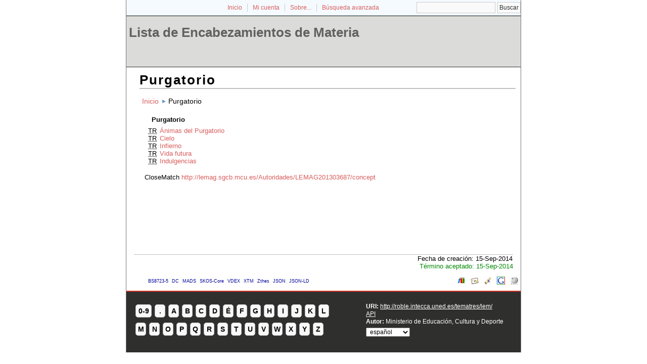

--- FILE ---
content_type: text/html; charset=utf-8
request_url: https://roble.intecca.uned.es/tematres/lem/index.php?tema=24850&/purgatorio
body_size: 13595
content:
<!DOCTYPE html
PUBLIC "-//W3C//DTD XHTML 1.0 Transitional//EN"
"http://www.w3.org/TR/xhtml1/DTD/xhtml1-transitional.dtd">
<html xmlns="http://www.w3.org/1999/xhtml" xml:lang="es">
<head>
  <title>Purgatorio -  Lista de Encabezamientos de Materia</title><meta http-equiv="content-type" content="application/xhtml+xml; charset=utf-8" /><meta name="generator" content="TemaTres 1.8" /><meta name="description" content="Purgatorio - " /><meta name="keywords" content="; Purgatorio" /><meta name="author" content="Ministerio de Educación, Cultura y Deporte" /><meta name="Creation_Date" content="2014-09-15" /><meta http-equiv="last-modified" content="2014-09-15 20:38:01" /><meta name="robots" content="index, follow" /><meta name="revisit-after" content="15 days" /><meta name="DC.Title"        content="Purgatorio -  Lista de Encabezamientos de Materia" /><meta name="DC.Creator"      content="Ministerio de Educación, Cultura y Deporte" /><meta name="DC.Subject"      content="; Purgatorio" /><meta name="DC.Description"  content="Purgatorio - " /><meta name="DC.Publisher"    content="INTECCA" /><meta name="DC.Contributor"    content="" /><meta name="DC.Rights"    content="" /><meta name="DC.Date"         content="2014-09-15" /><meta name="DC.Language"     content="es" /><link rel="Inicio" href="http://roble.intecca.uned.es/tematres/lem/index.php" title="Inicio" /><link rel="Lista sistemática" href="http://roble.intecca.uned.es/tematres/lem/index.php" title="Lista sistemática" /><link rel="Lista alfabética" href="http://roble.intecca.uned.es/tematres/lem/index.php?letra=?" title="Lista alfabética" /><link rel="Sobre..." href="http://roble.intecca.uned.es/tematres/lem/sobre.php" title="Sobre..." /><link rel="help" href="http://roble.intecca.uned.es/tematres/lem/sobre.php" title="Sobre..." /><link rel="login" href="http://roble.intecca.uned.es/tematres/lem/login.php" title="acceder" /><link rel="service" href="http://roble.intecca.uned.es/tematres/lem/services.php" title="terminogical web services" /><link rel="bookmark" href="http://roble.intecca.uned.es/tematres/lem/"/><link rel="rss" type="application/rss+xml" href="xml.php?rss=true" title="RSS Lista de Encabezamientos de Materia" /><link rel="alternate" type="application/rss+xml" href="xml.php?rss=true" title="RSS Lista de Encabezamientos de Materia" /><link rel="Dublin Core metadata" type="application/xml" href="xml.php?dcTema=24850" title="Dublin Core " /><link rel="MADS metadata" type="application/xml" href="xml.php?madsTema=24850" title="MADS " /><link rel="Zthes metadata" type="application/xml" href="xml.php?zthesTema=24850" title="Zthes " /><link rel="Skos metadata" type="application/rdf+xml" href="xml.php?skosTema=24850" title="Skos Core " /><link rel="TopicMap metadata" type="application/xml" href="xml.php?xtmTema=24850" title="TopicMap " />  <link type="image/x-icon" href="https://roble.intecca.uned.es:443/tematres/lem/../common/images/tematres.ico" rel="icon" />
  <link type="image/x-icon" href="https://roble.intecca.uned.es:443/tematres/lem/../common/images/tematres.ico" rel="shortcut icon" />
  <link rel="stylesheet" href="https://roble.intecca.uned.es:443/tematres/lem/../common/css/style.css" type="text/css" media="screen" />
  <link rel="stylesheet" href="https://roble.intecca.uned.es:443/tematres/lem/../common/css/print.css" type="text/css" media="print" />

<script type="text/javascript" src="https://roble.intecca.uned.es:443/tematres/lem/../common/jq/lib/jquery-1.8.0.min.js"></script>

<script type="text/javascript" src="https://roble.intecca.uned.es:443/tematres/lem/../common/jq/jquery.autocomplete.js"></script>    
<script type="text/javascript" src="https://roble.intecca.uned.es:443/tematres/lem/../common/jq/jquery.mockjax.js"></script>   
<script type="text/javascript" src="https://roble.intecca.uned.es:443/tematres/lem/../common/jq/tree.jquery.js"></script>   

<link rel="stylesheet" type="text/css" href="https://roble.intecca.uned.es:443/tematres/lem/../common/css/jquery.autocomplete.css" />
<link rel="stylesheet" type="text/css" href="https://roble.intecca.uned.es:443/tematres/lem/../common/css/jqtree.css" />

<script type="application/javascript" src="js.php" charset="utf-8"></script>
<script type="text/javascript" src="https://roble.intecca.uned.es:443/tematres/lem/../common/forms/jquery.validate.min.js"></script>
<script src="https://roble.intecca.uned.es:443/tematres/lem/../common/forms/localization/messages_es.js" type="text/javascript"></script></head>
  <body>
   <div id="arriba"></div>
			<div id="hd">
			  <div id="search-container" class="floatRight">
			<form method="get" id="simple-search" name="simple-search" action="index.php" onsubmit="return checkrequired(this)">		  		  
			<input type="text" id="query" name="_expresion_de_busqueda" size="20" value=""/>
			<input class="enlace" type="submit" value="Buscar" />
			</form>
		  </div>

				<!-- id portal_navigation_bar used to denote the top links -->
				<div class="hd" id="portal_navigation_bar">
			
				
				<!-- browse_navigation used to denote the top portal navigation links -->
					 <ul id="browse_navigation" class="inline_controls">
					 <li class="first"><a title="Inicio" href="index.php">Inicio</a></li>
									 <li><a href="login.php" title="Mi cuenta">Mi cuenta</a></li>

								
	
				<li><a title="Sobre..." href="sobre.php">Sobre...</a></li>
				<li><a title="Búsqueda" href="index.php?xsearch=1">Búsqueda avanzada</a></li>
					</ul>
				</div>
			</div>	
<!-- body, or middle section of our header -->   

    <!-- ###### Header ###### -->
    <div id="header">
      <h1><a href="index.php" title="Lista de Encabezamientos de Materia: Lista sistemática ">Lista de Encabezamientos de Materia</a></h1>
	</div>	

<!-- ###### Body Text ###### -->
<div id="bodyText"> <h1 id="T24850">Purgatorio</h1><div id="breadScrumb"><ol><li><a title="Inicio" href="index.php">Inicio</a></li><li>Purgatorio</li></ol></div><div id="relacionesTermino"><h5 id="term">
Purgatorio</h5>
<ul id="TR">
          <li><acronym class="thesacronym" id="edit_rel_id33315" style="display: inline" title="Término relacionado " lang="es">TR</acronym>          <a  title="ver detalles de  Ánimas del Purgatorio (Término relacionado) "  href="index.php?tema=6318&amp;/nimas-del-purgatorio">Ánimas del Purgatorio</a></li>          <li><acronym class="thesacronym" id="edit_rel_id38312" style="display: inline" title="Término relacionado " lang="es">TR</acronym>          <a  title="ver detalles de  Cielo (Término relacionado) "  href="index.php?tema=11517&amp;/cielo">Cielo</a></li>          <li><acronym class="thesacronym" id="edit_rel_id31873" style="display: inline" title="Término relacionado " lang="es">TR</acronym>          <a  title="ver detalles de  Infierno (Término relacionado) "  href="index.php?tema=11513&amp;/infierno">Infierno</a></li>          <li><acronym class="thesacronym" id="edit_rel_id35538" style="display: inline" title="Término relacionado " lang="es">TR</acronym>          <a  title="ver detalles de  Vida futura (Término relacionado) "  href="index.php?tema=9684&amp;/vida-futura">Vida futura</a></li>          <li><acronym class="thesacronym" id="edit_rel_id39742" style="display: inline" title="Término relacionado " lang="es">TR</acronym>          <a  title="ver detalles de  Indulgencias (Término relacionado) "  href="index.php?tema=14963&amp;/indulgencias">Indulgencias</a></li></ul>
<ul><li> CloseMatch <a href="http://lemag.sgcb.mcu.es/Autoridades/LEMAG201303687/concept" title="CloseMatch">http://lemag.sgcb.mcu.es/Autoridades/LEMAG201303687/concept</a></li></ul></div></div><div id="pie_datos" class="enlacefoo"><ul id="fechas"><li> Fecha de creación: 15-Sep-2014</li></ul><span class="estado_termino13"> Término aceptado: 15-Sep-2014</span> </div> <ul id="enlaces_web">
	<li><a href="http://es.wikipedia.org/wiki/Especial:Search?search=Purgatorio&amp;fulltext=Buscar+en+texto" title="Buscar Purgatorio  (Wikipedia)"><img src="https://roble.intecca.uned.es:443/tematres/lem/../common//images/wikipedia_mini.png" alt="Buscar Purgatorio  (Wikipedia)"/></a></li>
	<li><a href="http://www.google.com/search?as_epq=Purgatorio" title="Buscar Purgatorio  (Google b&uacute;squeda exacta)"><img src="https://roble.intecca.uned.es:443/tematres/lem/../common//images/google.gif" alt="Buscar Purgatorio  (Google b&uacute;squeda exacta)"/></a></li>
	<li><a href="http://scholar.google.com/scholar?lr=&amp;ie=UTF-8&amp;q=%22Purgatorio%22&amp;btnG=Search&amp;oe=UTF-8" title="Buscar Purgatorio  (Google scholar)"><img src="https://roble.intecca.uned.es:443/tematres/lem/../common//images/goo_scholar.png" alt="Buscar Purgatorio  (Google scholar)"/></a></li>
	<li><a href="http://images.google.com/images?q=Purgatorio" title="Buscar Purgatorio  (Google images)"><img src="https://roble.intecca.uned.es:443/tematres/lem/../common//images/goo_images.png" alt="Buscar Purgatorio  (Google images)"/></a></li>
	<li><a href="http://books.google.com/?ie=UTF-8&amp;as_epq=%22Purgatorio%22&amp;btnG=Search" title="Buscar Purgatorio  (Google books)"><img src="https://roble.intecca.uned.es:443/tematres/lem/../common//images/goo_books.gif" alt="Buscar Purgatorio  (Google books)"/></a></li>
</ul>
<ul id="enlaces_xml">        <li><a title="ver esquema BS8723-5"  href="xml.php?bs8723Tema=24850">BS8723-5</a></li>        <li><a title="ver esquema Dublin Core"  href="xml.php?dcTema=24850">DC</a></li>        <li><a title="ver esquema MADS"  href="xml.php?madsTema=24850">MADS</a></li>          <li><a title="ver esquema Skos"  href="xml.php?skosTema=24850">SKOS-Core</a></li>        <li><a title="ver esquema IMS Vocabulary Definition Exchange (VDEX)"  href="xml.php?vdexTema=24850">VDEX</a></li>        <li><a title="ver esquema TopicMap"  href="xml.php?xtmTema=24850">XTM</a></li>        <li><a title="ver esquema Zthes" href="xml.php?zthesTema=24850">Zthes</a></li>          <li><a title="ver esquema JavaScript Object Notation for Linked Data" href="xml.php?jsonTema=24850">JSON</a></li>          <li><a title="ver esquema JavaScript Object Notation for Linked Data" href="xml.php?jsonldTema=24850">JSON-LD</a></li>  </ul><p></p>
<!-- ###### Footer ###### -->

    <div id="footer">   
		<div id="subsidiary">  <!-- NB: outer <div> required for correct rendering in IE -->
			<div id="first">
				<div class="glossary"><a class="buttonLarge" title="ver términos iniciados con  8" href="?letra=8">0-9</a><a  title="ver términos iniciados con  ." href="?letra=.">.</a><a  title="ver términos iniciados con  A" href="?letra=A">A</a><a  title="ver términos iniciados con  B" href="?letra=B">B</a><a  title="ver términos iniciados con  C" href="?letra=C">C</a><a  title="ver términos iniciados con  D" href="?letra=D">D</a><a  title="ver términos iniciados con  É" href="?letra=É">É</a><a  title="ver términos iniciados con  F" href="?letra=F">F</a><a  title="ver términos iniciados con  G" href="?letra=G">G</a><a  title="ver términos iniciados con  H" href="?letra=H">H</a><a  title="ver términos iniciados con  I" href="?letra=I">I</a><a  title="ver términos iniciados con  J" href="?letra=J">J</a><a  title="ver términos iniciados con  K" href="?letra=K">K</a><a  title="ver términos iniciados con  L" href="?letra=L">L</a><a  title="ver términos iniciados con  M" href="?letra=M">M</a><a  title="ver términos iniciados con  N" href="?letra=N">N</a><a  title="ver términos iniciados con  O" href="?letra=O">O</a><a  title="ver términos iniciados con  P" href="?letra=P">P</a><a  title="ver términos iniciados con  Q" href="?letra=Q">Q</a><a  title="ver términos iniciados con  R" href="?letra=R">R</a><a  title="ver términos iniciados con  S" href="?letra=S">S</a><a  title="ver términos iniciados con  T" href="?letra=T">T</a><a  title="ver términos iniciados con  U" href="?letra=U">U</a><a  title="ver términos iniciados con  V" href="?letra=V">V</a><a  title="ver términos iniciados con  W" href="?letra=W">W</a><a  title="ver términos iniciados con  X" href="?letra=X">X</a><a  title="ver términos iniciados con  Y" href="?letra=Y">Y</a><a  title="ver términos iniciados con  Z" href="?letra=Z">Z</a></div>				
 		    </div>  		  
   		    
   		    <div id="second">
				<div>				
					<div class="clearer"></div>
					<strong>URI: </strong><span class="footerCol2"><a href="http://roble.intecca.uned.es/tematres/lem/">http://roble.intecca.uned.es/tematres/lem/</a></span>
					<div class="clearer"></div>
					<a href="http://roble.intecca.uned.es/tematres/lem/services.php" title="API">API</a><div class="clearer"></div>					<strong>Autor: </strong><span class="footerCol2">Ministerio de Educación, Cultura y Deporte</span>
					<div class="clearer"></div>
					<form id="select-lang" method="get" action="index.php"><select name="setLang" id="setLang" onchange="this.form.submit();"><option value="ca">català</option><option value="cn">中文</option><option value="de">deutsch</option><option value="en">english</option><option value="es" selected="selected">español</option><option value="eu">euskera</option><option value="fr">français</option><option value="gl">galego</option><option value="it">italiano</option><option value="nl">nederlands</option><option value="pl">polski</option><option value="pt">portugüés</option><option value="ru">Pусский</option></select><input type="hidden" name="tema" value="24850" /></form>				</div>			
					
		    </div>
    </div>
  </div>  
 </body>
</html>